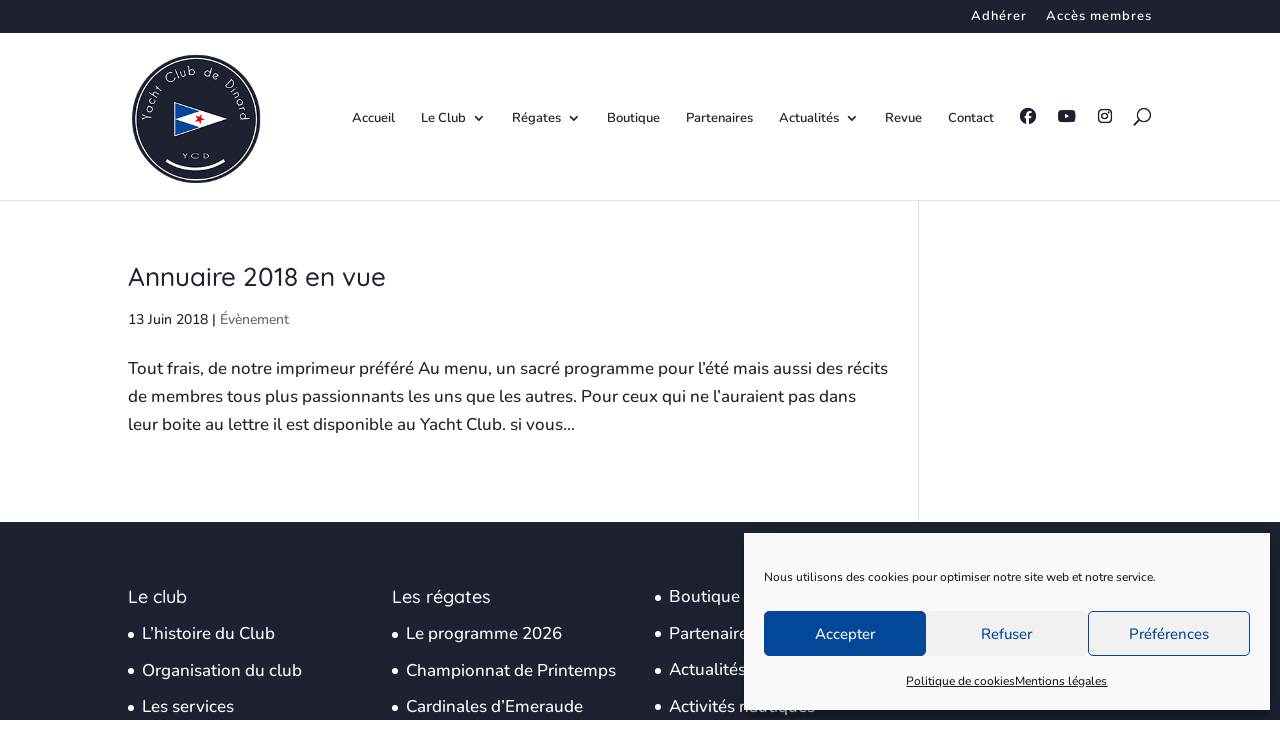

--- FILE ---
content_type: text/css
request_url: https://yacht-club-dinard.fr/wp-content/themes/Divi-enfant/style.css?ver=4.27.4
body_size: 117
content:
/*
Theme Name: Divi Enfant
Description: Theme enfant du theme Divi. Il est personnalisable sans risque de perdre les modifications lors des mises à jour du thème parent.
Author: CréaPAGES
Author URL: https://www.creapages.fr/
Template: Divi
Version: 1.2
*/

--- FILE ---
content_type: text/css
request_url: https://yacht-club-dinard.fr/wp-content/et-cache/global/et-divi-customizer-global.min.css?ver=1764675256
body_size: 2008
content:
body,.et_pb_column_1_2 .et_quote_content blockquote cite,.et_pb_column_1_2 .et_link_content a.et_link_main_url,.et_pb_column_1_3 .et_quote_content blockquote cite,.et_pb_column_3_8 .et_quote_content blockquote cite,.et_pb_column_1_4 .et_quote_content blockquote cite,.et_pb_blog_grid .et_quote_content blockquote cite,.et_pb_column_1_3 .et_link_content a.et_link_main_url,.et_pb_column_3_8 .et_link_content a.et_link_main_url,.et_pb_column_1_4 .et_link_content a.et_link_main_url,.et_pb_blog_grid .et_link_content a.et_link_main_url,body .et_pb_bg_layout_light .et_pb_post p,body .et_pb_bg_layout_dark .et_pb_post p{font-size:17px}.et_pb_slide_content,.et_pb_best_value{font-size:19px}body{color:#1e2130}h1,h2,h3,h4,h5,h6{color:#1e2130}#et_search_icon:hover,.mobile_menu_bar:before,.mobile_menu_bar:after,.et_toggle_slide_menu:after,.et-social-icon a:hover,.et_pb_sum,.et_pb_pricing li a,.et_pb_pricing_table_button,.et_overlay:before,.entry-summary p.price ins,.et_pb_member_social_links a:hover,.et_pb_widget li a:hover,.et_pb_filterable_portfolio .et_pb_portfolio_filters li a.active,.et_pb_filterable_portfolio .et_pb_portofolio_pagination ul li a.active,.et_pb_gallery .et_pb_gallery_pagination ul li a.active,.wp-pagenavi span.current,.wp-pagenavi a:hover,.nav-single a,.tagged_as a,.posted_in a{color:#034798}.et_pb_contact_submit,.et_password_protected_form .et_submit_button,.et_pb_bg_layout_light .et_pb_newsletter_button,.comment-reply-link,.form-submit .et_pb_button,.et_pb_bg_layout_light .et_pb_promo_button,.et_pb_bg_layout_light .et_pb_more_button,.et_pb_contact p input[type="checkbox"]:checked+label i:before,.et_pb_bg_layout_light.et_pb_module.et_pb_button{color:#034798}.footer-widget h4{color:#034798}.et-search-form,.nav li ul,.et_mobile_menu,.footer-widget li:before,.et_pb_pricing li:before,blockquote{border-color:#034798}.et_pb_counter_amount,.et_pb_featured_table .et_pb_pricing_heading,.et_quote_content,.et_link_content,.et_audio_content,.et_pb_post_slider.et_pb_bg_layout_dark,.et_slide_in_menu_container,.et_pb_contact p input[type="radio"]:checked+label i:before{background-color:#034798}.container,.et_pb_row,.et_pb_slider .et_pb_container,.et_pb_fullwidth_section .et_pb_title_container,.et_pb_fullwidth_section .et_pb_title_featured_container,.et_pb_fullwidth_header:not(.et_pb_fullscreen) .et_pb_fullwidth_header_container{max-width:1200px}.et_boxed_layout #page-container,.et_boxed_layout.et_non_fixed_nav.et_transparent_nav #page-container #top-header,.et_boxed_layout.et_non_fixed_nav.et_transparent_nav #page-container #main-header,.et_fixed_nav.et_boxed_layout #page-container #top-header,.et_fixed_nav.et_boxed_layout #page-container #main-header,.et_boxed_layout #page-container .container,.et_boxed_layout #page-container .et_pb_row{max-width:1360px}a{color:#034798}.et_secondary_nav_enabled #page-container #top-header{background-color:#1e2130!important}#et-secondary-nav li ul{background-color:#1e2130}.et_header_style_centered .mobile_nav .select_page,.et_header_style_split .mobile_nav .select_page,.et_nav_text_color_light #top-menu>li>a,.et_nav_text_color_dark #top-menu>li>a,#top-menu a,.et_mobile_menu li a,.et_nav_text_color_light .et_mobile_menu li a,.et_nav_text_color_dark .et_mobile_menu li a,#et_search_icon:before,.et_search_form_container input,span.et_close_search_field:after,#et-top-navigation .et-cart-info{color:#1e2130}.et_search_form_container input::-moz-placeholder{color:#1e2130}.et_search_form_container input::-webkit-input-placeholder{color:#1e2130}.et_search_form_container input:-ms-input-placeholder{color:#1e2130}#top-header,#top-header a,#et-secondary-nav li li a,#top-header .et-social-icon a:before{font-size:13px;letter-spacing:1px}#top-menu li a{font-size:13px}body.et_vertical_nav .container.et_search_form_container .et-search-form input{font-size:13px!important}#top-menu li.current-menu-ancestor>a,#top-menu li.current-menu-item>a,#top-menu li.current_page_item>a{color:#034798}#main-footer{background-color:#1e2130}#main-footer .footer-widget h4,#main-footer .widget_block h1,#main-footer .widget_block h2,#main-footer .widget_block h3,#main-footer .widget_block h4,#main-footer .widget_block h5,#main-footer .widget_block h6{color:#ffffff}.footer-widget li:before{border-color:#ffffff}#footer-widgets .footer-widget li:before{top:11.45px}#et-footer-nav{background-color:#1e2130}.bottom-nav,.bottom-nav a,.bottom-nav li.current-menu-item a{color:#ffffff}#et-footer-nav .bottom-nav li.current-menu-item a{color:#034798}#footer-bottom{background-color:#1e2130}#footer-info,#footer-info a{color:#ffffff}#footer-bottom .et-social-icon a{color:#ffffff}h1,h2,h3,h4,h5,h6,.et_quote_content blockquote p,.et_pb_slide_description .et_pb_slide_title{line-height:1.5em}@media only screen and (min-width:981px){.et_pb_section{padding:3% 0}.et_pb_fullwidth_section{padding:0}.et_pb_row{padding:1% 0}.et_header_style_left #et-top-navigation,.et_header_style_split #et-top-navigation{padding:75px 0 0 0}.et_header_style_left #et-top-navigation nav>ul>li>a,.et_header_style_split #et-top-navigation nav>ul>li>a{padding-bottom:75px}.et_header_style_split .centered-inline-logo-wrap{width:150px;margin:-150px 0}.et_header_style_split .centered-inline-logo-wrap #logo{max-height:150px}.et_pb_svg_logo.et_header_style_split .centered-inline-logo-wrap #logo{height:150px}.et_header_style_centered #top-menu>li>a{padding-bottom:27px}.et_header_style_slide #et-top-navigation,.et_header_style_fullscreen #et-top-navigation{padding:66px 0 66px 0!important}.et_header_style_centered #main-header .logo_container{height:150px}#logo{max-height:80%}.et_pb_svg_logo #logo{height:80%}.et_header_style_centered.et_hide_primary_logo #main-header:not(.et-fixed-header) .logo_container,.et_header_style_centered.et_hide_fixed_logo #main-header.et-fixed-header .logo_container{height:27px}.et_header_style_left .et-fixed-header #et-top-navigation,.et_header_style_split .et-fixed-header #et-top-navigation{padding:25px 0 0 0}.et_header_style_left .et-fixed-header #et-top-navigation nav>ul>li>a,.et_header_style_split .et-fixed-header #et-top-navigation nav>ul>li>a{padding-bottom:25px}.et_header_style_centered header#main-header.et-fixed-header .logo_container{height:50px}.et_header_style_split #main-header.et-fixed-header .centered-inline-logo-wrap{width:50px;margin:-50px 0}.et_header_style_split .et-fixed-header .centered-inline-logo-wrap #logo{max-height:50px}.et_pb_svg_logo.et_header_style_split .et-fixed-header .centered-inline-logo-wrap #logo{height:50px}.et_header_style_slide .et-fixed-header #et-top-navigation,.et_header_style_fullscreen .et-fixed-header #et-top-navigation{padding:16px 0 16px 0!important}.et_fixed_nav #page-container .et-fixed-header#top-header{background-color:#1e2130!important}.et_fixed_nav #page-container .et-fixed-header#top-header #et-secondary-nav li ul{background-color:#1e2130}.et-fixed-header #top-menu a,.et-fixed-header #et_search_icon:before,.et-fixed-header #et_top_search .et-search-form input,.et-fixed-header .et_search_form_container input,.et-fixed-header .et_close_search_field:after,.et-fixed-header #et-top-navigation .et-cart-info{color:#1e2130!important}.et-fixed-header .et_search_form_container input::-moz-placeholder{color:#1e2130!important}.et-fixed-header .et_search_form_container input::-webkit-input-placeholder{color:#1e2130!important}.et-fixed-header .et_search_form_container input:-ms-input-placeholder{color:#1e2130!important}.et-fixed-header #top-menu li.current-menu-ancestor>a,.et-fixed-header #top-menu li.current-menu-item>a,.et-fixed-header #top-menu li.current_page_item>a{color:#034798!important}}@media only screen and (min-width:1500px){.et_pb_row{padding:15px 0}.et_pb_section{padding:45px 0}.single.et_pb_pagebuilder_layout.et_full_width_page .et_post_meta_wrapper{padding-top:45px}.et_pb_fullwidth_section{padding:0}}	h1,h2,h3,h4,h5,h6{font-family:'Quicksand',Helvetica,Arial,Lucida,sans-serif}body,input,textarea,select{font-family:'Nunito',Helvetica,Arial,Lucida,sans-serif}#top-menu li li a{width:350px}.nav li ul{width:370px}.pb-menu-histoire>a:before{font-family:'ETMODULES';content:'\76';text-align:center;margin-right:10px;margin-left:-10px;color:#034798;font-size:1.5em;transition:all .3s ease}.pb-menu-codir>a:before{font-family:'ETMODULES';content:'\e107';text-align:center;margin-right:10px;margin-left:-10px;color:#034798;font-size:1.5em;transition:all .3s ease}.pb-menu-services>a:before{font-family:'ETMODULES';content:'\69';text-align:center;margin-right:10px;margin-left:-10px;color:#034798;font-size:1.5em;transition:all .3s ease}.pb-menu-liens>a:before{font-family:'ETMODULES';content:'\e02c';text-align:center;margin-right:10px;margin-left:-10px;color:#034798;font-size:1.5em;transition:all .3s ease}.pb-menu-membre>a:before{font-family:'ETMODULES';content:'\e108';text-align:center;margin-right:10px;margin-left:-10px;color:#034798;font-size:1.5em;transition:all .3s ease}.pb-menu-cotisation>a:before{font-family:'ETMODULES';content:'\52';text-align:center;margin-right:10px;margin-left:-10px;color:#034798;font-size:1.5em;transition:all .3s ease}.pb-menu-acces>a:before{font-family:'ETMODULES';content:'\7e';text-align:center;margin-right:10px;margin-left:-10px;color:#034798;font-size:1.5em;transition:all .3s ease}.pb-menu-programme>a:before{font-family:'ETMODULES';content:'\e023';text-align:center;margin-right:10px;margin-left:-10px;color:#034798;font-size:1.5em;transition:all .3s ease}.pb-menu-bourse>a:before{font-family:'ETMODULES';content:'\e02a';text-align:center;margin-right:10px;margin-left:-10px;color:#034798;font-size:1.5em;transition:all .3s ease}.pb-menu-championnat>a:before{font-family:'ETMODULES';content:'\3d';text-align:center;margin-right:10px;margin-left:-10px;color:#034798;font-size:1.5em;transition:all .3s ease}.pb-menu-actualites>a:before{font-family:'ETMODULES';content:'\68';text-align:center;margin-right:10px;margin-left:-10px;color:#034798;font-size:1.5em;transition:all .3s ease}.pb-menu-nautique>a:before{font-family:'ETMODULES';content:'\e028';text-align:center;margin-right:10px;margin-left:-10px;color:#034798;font-size:1.5em;transition:all .3s ease}